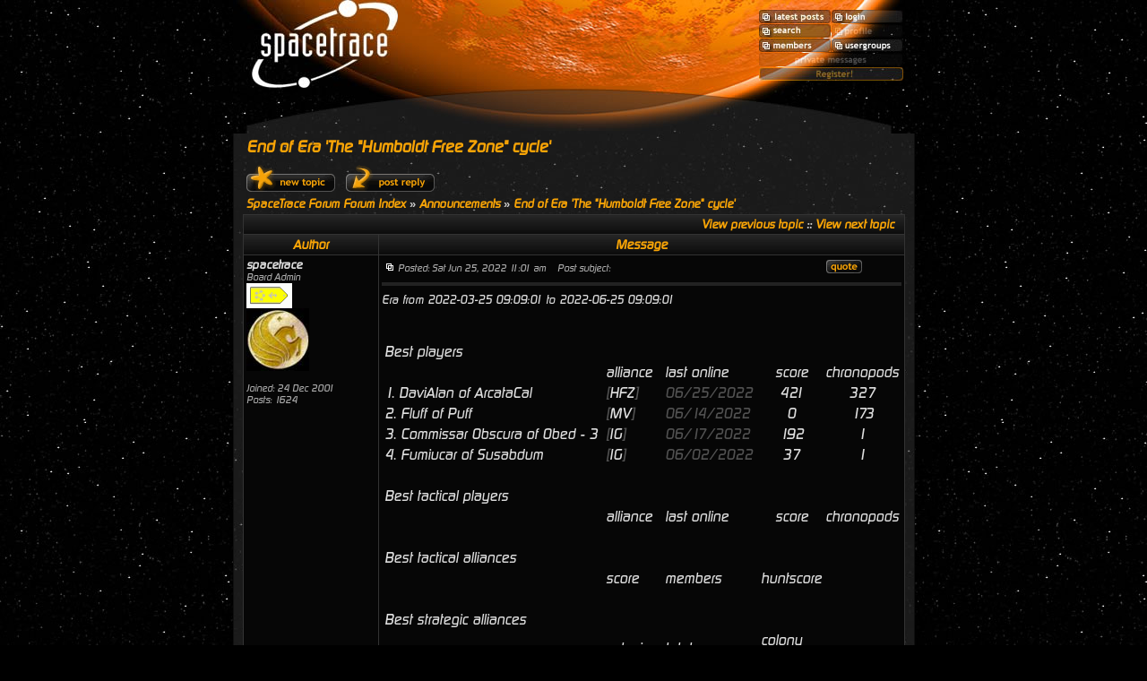

--- FILE ---
content_type: text/html; charset=UTF-8
request_url: https://spacetrace.org/forum/viewtopic.php?t=7571&sid=e49dc90fda1027bca16134c8fb44a108
body_size: 7349
content:
<!DOCTYPE HTML PUBLIC "-//W3C//DTD HTML 4.01 Transitional//EN">
<html dir="ltr">
<head>
<link rel="alternate" type="application/rss+xml" title="Spacetrace News" href="rss.php">
<meta http-equiv="Content-Type" content="text/html; charset=iso-8859-1">
<meta http-equiv="Content-Style-Type" content="text/css">
<meta name="viewport" content="width=device-width, initial-scale=1">

<link rel="top" href="./index.php?sid=6f8248d0f68f03ee24a60ebc23a81748" title="SpaceTrace Forum Forum Index" />
<link rel="search" href="./search.php?sid=6f8248d0f68f03ee24a60ebc23a81748" title="Search" />
<link rel="help" href="./faq.php?sid=6f8248d0f68f03ee24a60ebc23a81748" title="FAQ" />
<link rel="author" href="./memberlist.php?sid=6f8248d0f68f03ee24a60ebc23a81748" title="Memberlist" />
<link rel="prev" href="viewtopic.php?t=7571&amp;view=previous&amp;sid=6f8248d0f68f03ee24a60ebc23a81748" title="View previous topic" />
<link rel="next" href="viewtopic.php?t=7571&amp;view=next&amp;sid=6f8248d0f68f03ee24a60ebc23a81748" title="View next topic" />
<link rel="up" href="viewforum.php?f=14&amp;sid=6f8248d0f68f03ee24a60ebc23a81748" title="Announcements" />
<link rel="chapter forum" href="viewforum.php?f=14&amp;sid=6f8248d0f68f03ee24a60ebc23a81748" title="Announcements" />
<link rel="chapter forum" href="viewforum.php?f=4&amp;sid=6f8248d0f68f03ee24a60ebc23a81748" title="FAQ" />
<link rel="chapter forum" href="viewforum.php?f=5&amp;sid=6f8248d0f68f03ee24a60ebc23a81748" title="Newbie Help" />
<link rel="chapter forum" href="viewforum.php?f=8&amp;sid=6f8248d0f68f03ee24a60ebc23a81748" title="IRC" />
<link rel="chapter forum" href="viewforum.php?f=23&amp;sid=6f8248d0f68f03ee24a60ebc23a81748" title="Battle reports" />
<link rel="chapter forum" href="viewforum.php?f=2&amp;sid=6f8248d0f68f03ee24a60ebc23a81748" title="Strategy" />
<link rel="chapter forum" href="viewforum.php?f=11&amp;sid=6f8248d0f68f03ee24a60ebc23a81748" title="General Discussion" />
<link rel="chapter forum" href="viewforum.php?f=12&amp;sid=6f8248d0f68f03ee24a60ebc23a81748" title="Suggestions" />
<link rel="chapter forum" href="viewforum.php?f=16&amp;sid=6f8248d0f68f03ee24a60ebc23a81748" title="Bug Reports" />
<link rel="chapter forum" href="viewforum.php?f=20&amp;sid=6f8248d0f68f03ee24a60ebc23a81748" title="Off topic" />
<link rel="chapter forum" href="viewforum.php?f=25&amp;sid=6f8248d0f68f03ee24a60ebc23a81748" title="All existing Technologies" />
<link rel="chapter forum" href="viewforum.php?f=26&amp;sid=6f8248d0f68f03ee24a60ebc23a81748" title="New Technology Inventions" />
<link rel="chapter forum" href="viewforum.php?f=32&amp;sid=6f8248d0f68f03ee24a60ebc23a81748" title="GNN Breaking News" />
<link rel="chapter forum" href="viewforum.php?f=21&amp;sid=6f8248d0f68f03ee24a60ebc23a81748" title="Discussion and Recruitment" />
<link rel="chapter forum" href="viewforum.php?f=30&amp;sid=6f8248d0f68f03ee24a60ebc23a81748" title="The weekly explorer" />
<link rel="chapter forum" href="viewforum.php?f=29&amp;sid=6f8248d0f68f03ee24a60ebc23a81748" title="Multi reports" />
<link rel="chapter forum" href="viewforum.php?f=33&amp;sid=6f8248d0f68f03ee24a60ebc23a81748" title="Marketing" />
<link rel="chapter forum" href="viewforum.php?f=19&amp;sid=6f8248d0f68f03ee24a60ebc23a81748" title="old topics" />
<link rel="chapter forum" href="viewforum.php?f=27&amp;sid=6f8248d0f68f03ee24a60ebc23a81748" title="Impossible inventions" />
<link rel="chapter forum" href="viewforum.php?f=28&amp;sid=6f8248d0f68f03ee24a60ebc23a81748" title="Possible new Technologies" />
<link rel="chapter forum" href="viewforum.php?f=34&amp;sid=6f8248d0f68f03ee24a60ebc23a81748" title="bug reports to be fixed" />
<link rel="chapter forum" href="viewforum.php?f=35&amp;sid=6f8248d0f68f03ee24a60ebc23a81748" title="accepted Suggetions" />

<title>SpaceTrace :: End of Era 'The "Humboldt Free Zone" cycle' :: Forum Topic :: multiplayer space online game</title>
<link rel="stylesheet" href="templates/Solaris/Solaris.css" type="text/css">

<!--

  NOTICE

  Solaris template, originally custom designed for alternativeSuns forums (http://forum.alternativesuns.com).
  Template created by Jakob Persson (http://www.jakob-persson.com), see my website for more free templates
  and samples of my work.

  This template is in no way associated or affiliated with the film by the same name released in 2002, directed
  by Steven Soderbergh and distributed by 20th Century Fox.
  No trademark infringement intended. Choice of name solely meant as a tribute to the science-fiction novel
  by the same name by author Stanislaw Lem (http://www.cyberiad.info).

  This template is publicly available for use with the phpBB forum software (http://www.phpbb.com).

  This template is copyright (c) Jakob Persson 2003.

  Template ID: EkjAk9vYSF2dpi3LiBJR2Vq8jW9NX9pSYAxMfPGy

  Removal or alteration of this notice is strongly prohibited.

-->


</head>
<body>
<table border="0" cellpadding="0" cellspacing="0" align="center">
  <tr>
    <td valign="top" class="maintable">

        <table width="100%" border="0" cellspacing="0" cellpadding="0">
          <tr> <!-- index.php?sid=6f8248d0f68f03ee24a60ebc23a81748 -->
            <td width="50%" valign="top"><a href="http://www.spacetrace.org/" class="nav"><img src="templates/Solaris/images/forumlogo.jpg" height="98" border="0" /></a></td>
            <td width="50%" valign="top">

			<table border="0" align="right" cellpadding="0" cellspacing="1">
                <tr>
                  <td></td>
                  <td></td>
                  <td><img src="templates/Solaris/images/spacer.gif" width="10" height="9" /></td>
                </tr>
                <tr>
                  <td><a href="recent.php?sid=6f8248d0f68f03ee24a60ebc23a81748" name="topnavurl0"><img src="templates/Solaris/images/lang_english/topimg_recent-e.jpg" alt="Recent topics" name="topnavimg0" border="0" /></a></td>
				  <td><a href="login.php?sid=6f8248d0f68f03ee24a60ebc23a81748" name="topnavurl1"><img src="templates/Solaris/images/lang_english/topimg_login-logout-e" alt="Log in" name="topnavimg1" border="0" /></a></td>
                  <td><img src="templates/Solaris/images/spacer.gif" width="10" height="10" /></td>
                </tr>
                <tr>
                  <td><a href="search.php?sid=6f8248d0f68f03ee24a60ebc23a81748" name="topnavurl2"><img src="templates/Solaris/images/lang_english/topimg_search-e.jpg" width="80" height="15" alt="Search" name="topnavimg2" border="0" /></a></td>
                  <td><a href="profile.php?mode=editprofile&amp;sid=6f8248d0f68f03ee24a60ebc23a81748" name="topnavurl3"><img src="templates/Solaris/images/lang_english/topimg_profile-d.jpg" width="80" height="15" alt="Profile" name="topnavimg3" border="0" /></a></td>
                  <td><img src="templates/Solaris/images/spacer.gif" width="10" height="10" /></td>
                </tr>
                <tr>
                  <td><a href="memberlist.php?sid=6f8248d0f68f03ee24a60ebc23a81748" name="topnavurl4"><img src="templates/Solaris/images/lang_english/topimg_members-d.jpg" width="80" height="15" alt="Memberlist" name="topnavimg4" border="0" /></a></td> <!--  onLoad="this.src=topnavimg_4;" -->
                  <td><a href="groupcp.php?sid=6f8248d0f68f03ee24a60ebc23a81748" name="topnavurl5"><img src="templates/Solaris/images/lang_english/topimg_groups-e.jpg" width="80" height="15" alt="Usergroups" name="topnavimg5" border="0" /></a></td>
                  <td><img src="templates/Solaris/images/spacer.gif" width="10" height="10" /></td>
                </tr>
                <tr>
                  <td colspan="2"><a href="privmsg.php?folder=inbox&amp;sid=6f8248d0f68f03ee24a60ebc23a81748" name="topnavurl6"><img src="templates/Solaris/images/lang_english/topimg_pms-d.jpg" width="161" height="15" alt="Log in to check your private messages" name="topnavimg6" border="0" /></a></td>
                  <td><img src="templates/Solaris/images/spacer.gif" width="10" height="15" /></td>
                </tr>
                <tr>
                  <td colspan="2"><a href="profile.php?mode=register&amp;sid=6f8248d0f68f03ee24a60ebc23a81748" name="topnavurl7"><img src="templates/Solaris/images/topimg_register.jpg" width="161" height="15" name="topnavimg7" alt="Register" border="0" /></a></td>
                  <td><img src="templates/Solaris/images/spacer.gif" width="10" height="8" /></td>
                </tr>
              </table>

<script language="Javascript" type="text/javascript">
<!--
//declaring variables and arrays
var privmsg_image_path = "templates/Solaris/images/lang_english/topimg_pms-e.jpg", current_lang = "";

//extract the current language string
current_lang = privmsg_image_path.match(/lang_[a-z]*/);

if (current_lang != ""){


	//assign image paths
	document.images["topnavimg0"].src = "templates/Solaris/images/" + current_lang + "/topimg_recent-e.jpg";		//faq
	document.images["topnavimg1"].src = "templates/Solaris/images/" + current_lang + "/topimg_login-e.jpg";			//login/logout
	document.images["topnavimg2"].src = "templates/Solaris/images/" + current_lang + "/topimg_search-e.jpg";		//search
	document.images["topnavimg3"].src = "templates/Solaris/images/" + current_lang + "/topimg_profile-d.jpg";		//profile
	document.images["topnavimg4"].src = "templates/Solaris/images/" + current_lang + "/topimg_members-e.jpg";		//memberlist
	document.images["topnavimg5"].src = "templates/Solaris/images/" + current_lang + "/topimg_groups-e.jpg";		//usergroups
	document.images["topnavimg6"].src = "templates/Solaris/images/" + current_lang + "/topimg_pms-d.jpg";			//private messages/new private messages
	document.images["topnavimg7"].src = "templates/Solaris/images/" + current_lang + "/topimg_register-e.jpg";		//register



}

//-->
</script>

			</td>
          </tr>
          <tr valign="top">
            <td colspan="2" id="top-bow-td"><img src="templates/Solaris/images/bg_top_border.jpg" id="top-bow"/></td>
          </tr>
          <tr>
      		<td colspan="2">

				  <table class="mainforumcell-container" border="0" cellpadding="0" cellspacing="0" align="center">
					<tr>
                  		<td class="mainforumcell">

						<table width="100%" border="0" cellspacing="0" cellpadding="0" align="center">
  							<tr>
    							<td width="1%"><img src="templates/Solaris/images/spacer.gif" width="10" /></td>
    							<td width="98%">


<table width="100%" cellspacing="2" cellpadding="2" border="0">
  <tr>
	<td align="left" valign="bottom" colspan="2"><a class="maintitle" href="viewtopic.php?t=7571&amp;start=0&amp;postdays=0&amp;postorder=asc&amp;highlight=&amp;sid=6f8248d0f68f03ee24a60ebc23a81748">End of Era 'The "Humboldt Free Zone" cycle'</a><br />
	  <span class="gensmall"><b></b></span></td>
  </tr>
</table>

<table width="100%" cellspacing="2" cellpadding="2" border="0">
  <tr>
	<td align="left" valign="bottom" nowrap="nowrap"><span class="nav"><a href="posting.php?mode=newtopic&amp;f=14&amp;sid=6f8248d0f68f03ee24a60ebc23a81748"><img src="templates/Solaris/images/lang_english/new_topic.gif" border="0" alt="Post new topic" align="middle" /></a>&nbsp;&nbsp;&nbsp;<a href="posting.php?mode=reply&amp;t=7571&amp;sid=6f8248d0f68f03ee24a60ebc23a81748"><img src="templates/Solaris/images/lang_english/post_reply.gif" border="0" alt="Reply to topic" align="middle" /></a></span></td>
  </tr>
  <tr>
	<td align="left" valign="middle" width="100%"><span class="nav"><a href="index.php?sid=6f8248d0f68f03ee24a60ebc23a81748" class="nav">SpaceTrace Forum Forum Index</a>&nbsp;&raquo;&nbsp;<a href="viewforum.php?f=14&amp;sid=6f8248d0f68f03ee24a60ebc23a81748" class="nav">Announcements</a>&nbsp;&raquo;&nbsp;<a class="nav" href="viewtopic.php?t=7571&amp;start=0&amp;postdays=0&amp;postorder=asc&amp;highlight=&amp;sid=6f8248d0f68f03ee24a60ebc23a81748">End of Era 'The "Humboldt Free Zone" cycle'</a></span></td>
  </tr>
</table>

<table width="100%" border="0" cellpadding="0" cellspacing="0">
	<tr>
  		<td class="tableborder">

			<table width="100%" cellspacing="1" cellpadding="3" border="0">
				<tr align="right">
					<td class="catHead" colspan="2" ><span class="nav"><a href="viewtopic.php?t=7571&amp;view=previous&amp;sid=6f8248d0f68f03ee24a60ebc23a81748" class="nav">View previous topic</a> :: <a href="viewtopic.php?t=7571&amp;view=next&amp;sid=6f8248d0f68f03ee24a60ebc23a81748" class="nav">View next topic</a> &nbsp;</span></td>
				</tr>
				
				<tr>
					<th class="thLeft" width="150" nowrap="nowrap">Author</th>
					<th class="thRight" nowrap="nowrap">Message</th>
				</tr>
				<tr>
					<td width="150" align="left" valign="top" class="row1"><span class="name"><a name="88483"></a><b>spacetrace</b></span><br /><span class="postdetails">Board Admin<br /><img src="ranks/fadm.gif" alt="Board Admin" title="Board Admin" border="0" /><br /><img src="images/avatars/gallery/unisex1/peg_ava.jpg" alt="" border="0" /><br /><br />Joined: 24 Dec 2001<br />Posts: 1624<br /></span><br /></td>
					<td class="row1" width="100%" height="28" valign="top"><table width="100%" border="0" cellspacing="0" cellpadding="0">
						<tr>
							<td width="100%">&nbsp;<a href="viewtopic.php?p=88483&amp;sid=6f8248d0f68f03ee24a60ebc23a81748#88483"><img src="templates/Solaris/images/icon_minipost.gif" alt="Post" title="Post" border="0" /></a>&nbsp;<span class="postdetails">Posted: Sat Jun 25, 2022 11:01 am<span class="genmed">&nbsp;</span>&nbsp; &nbsp;Post subject: </span></td>
							<td valign="top" nowrap="nowrap"><table border="0" cellpadding="0" cellspacing="2" width="100%"><tr><td width="100%" nowrap="nowrap"><a href="posting.php?mode=quote&amp;p=88483&amp;sid=6f8248d0f68f03ee24a60ebc23a81748"><img src="templates/Solaris/images/lang_english/icon_quote.gif" alt="Reply with quote" title="Reply with quote" border="0" /></a>   </td></tr></table></td>
						</tr>
						<tr>
							<td colspan="2"><hr /></td>
						</tr>
						<tr>
							<td colspan="2"><span class="postbody">Era from 2022-03-25 09:09:01 to 2022-06-25 09:09:01<br><br> 		<table border="0"><tr><td>&nbsp;</td></tr><tr><td nowrap align="left">Best players<br></td></tr> 		<td>&nbsp;</td><td>alliance</td><td>last online</td><td align="center">score</td><td>chronopods</td><tr onmouseover="this.style.backgroundColor='" onmouseout="this.style.backgroundColor='"> 			<td nowrap align="left">1.&nbsp;<span title="davalan 2021-02-13 04:46:04">DaviAlan of ArcataCal</span>&nbsp;</td> 			<td nowrap align="left" nowrap><span style="color:#525252">[</span>HFZ<span style="color:#525252">]</span>&nbsp;</td> 			<td nowrap align="left" nowrap><span style="color:#515151">06/25/2022</span>&nbsp;</td> 			<td align="center" nowrap>421</td> 			<td align="center" nowrap>327</td> 			</tr> 			<tr onmouseover="this.style.backgroundColor='" onmouseout="this.style.backgroundColor='"> 			<td nowrap align="left">2.&nbsp;<span title="rubo2 2015-10-09 00:49:10">Fluff of Puff</span>&nbsp;</td> 			<td nowrap align="left" nowrap><span style="color:#525252">[</span>MV<span style="color:#525252">]</span>&nbsp;</td> 			<td nowrap align="left" nowrap><span style="color:#515151">06/14/2022</span>&nbsp;</td> 			<td align="center" nowrap>0</td> 			<td align="center" nowrap>173</td> 			</tr> 			<tr onmouseover="this.style.backgroundColor='" onmouseout="this.style.backgroundColor='"> 			<td nowrap align="left">3.&nbsp;<span title="johnny 2022-05-30 04:34:19">Commissar Obscura of Obed - 3</span>&nbsp;</td> 			<td nowrap align="left" nowrap><span style="color:#525252">[</span>IG<span style="color:#525252">]</span>&nbsp;</td> 			<td nowrap align="left" nowrap><span style="color:#515151">06/17/2022</span>&nbsp;</td> 			<td align="center" nowrap>192</td> 			<td align="center" nowrap>1</td> 			</tr> 			<tr onmouseover="this.style.backgroundColor='" onmouseout="this.style.backgroundColor='"> 			<td nowrap align="left">4.&nbsp;<span title="fumiucar 2022-05-31 06:57:31">Fumiucar of Susabdum</span>&nbsp;</td> 			<td nowrap align="left" nowrap><span style="color:#525252">[</span>IG<span style="color:#525252">]</span>&nbsp;</td> 			<td nowrap align="left" nowrap><span style="color:#515151">06/02/2022</span>&nbsp;</td> 			<td align="center" nowrap>37</td> 			<td align="center" nowrap>1</td> 			</tr> 			<tr><td>&nbsp;</td></tr><tr><td nowrap align="left">Best tactical players<br></td></tr> 		<td>&nbsp;</td><td>alliance</td><td>last online</td><td align="center">score</td><td>chronopods</td><tr><td>&nbsp;</td></tr><tr><td nowrap align="left">Best tactical alliances<br></td></tr> 		<td>&nbsp;</td><td>score</td><td>members</td><td>huntscore</td><tr><td>&nbsp;</td></tr><tr><td nowrap align="left">Best strategic alliances<br></td></tr><tr> 				<td align="left">&nbsp;</td> 				<td align="left">colonies&nbsp;</td> 				 <td align="left">total pop.&nbsp;</td> 				 <td align="left">colony score&nbsp;</td> 			</tr><tr><td align="left">Modus Vivendi</td><td>&nbsp;&nbsp;&nbsp;&nbsp;26</td><td>&nbsp;&nbsp;&nbsp;&nbsp;509</td><td>&nbsp;&nbsp;&nbsp;&nbsp;</td></tr><tr><td align="left">Humboldt Free Zone</td><td>&nbsp;&nbsp;&nbsp;&nbsp;9</td><td>&nbsp;&nbsp;&nbsp;&nbsp;266</td><td>&nbsp;&nbsp;&nbsp;&nbsp;</td></tr><tr><td align="left">Imperial Guild</td><td>&nbsp;&nbsp;&nbsp;&nbsp;1</td><td>&nbsp;&nbsp;&nbsp;&nbsp;1</td><td>&nbsp;&nbsp;&nbsp;&nbsp;</td></tr><tr><td>&nbsp;</td></tr><tr><td>&nbsp;</td></tr></table><br>Keeper of the scoreplanets<br>the alliance Humboldt Free Zone has control over the East From West Colony 2  at 486/510/52<br>the alliance Humboldt Free Zone has control over the Neutral Zoned at 516/488/50<br><br />_________________<br /><img height="50" src="http://linux-zugang.z11.de/tipus_small.png" border="0" />
<br />
bitcoin: <span style="font-weight: bold">1NDr7wtcXeGP69CTzkVtN1nw92k68q96eP</span>
<br />
litecoin: <span style="font-weight: bold">LQEnZQE9MCozkAiuhMBT6V9XoMSF9MkgJj</span></span><span class="gensmall"></span></td>
						</tr>
					</table></td>
				</tr>
				<tr>
					<td class="row1" width="150" align="left" valign="middle"><span class="gensmall">&nbsp;<a href="#top" class="gensmall">Back to top&nbsp;&raquo;</a></span></td>
					<td class="row1" width="100%" height="28" valign="bottom" nowrap="nowrap">

						<table cellspacing="0" cellpadding="0" border="0" height="18" width="18">
							<tr>
								<td valign="middle" nowrap="nowrap"><table border="0" cellpadding="0" cellspacing="2" width="100%"><tr><td width="100%" nowrap="nowrap"><a href="profile.php?mode=viewprofile&amp;u=16&amp;sid=6f8248d0f68f03ee24a60ebc23a81748"><img src="templates/Solaris/images/lang_english/icon_profile.gif" alt="View user's profile" title="View user's profile" border="0" /></a> <a href="privmsg.php?mode=post&amp;u=16&amp;sid=6f8248d0f68f03ee24a60ebc23a81748"><img src="templates/Solaris/images/lang_english/icon_pm.gif" alt="Send private message" title="Send private message" border="0" /></a>      </td></tr></table></td>
							</tr>
						</table>

					</td>
				</tr>
				<tr>
					<td class="row3" colspan="2" height="1"><img src="templates/Solaris/images/spacer.gif" alt="" width="1" height="1" /></td>
				</tr>
				<tr>
					<td width="150" align="left" valign="top" class="row2"><span class="name"><a name="88484"></a><b>DavAlan</b></span><br /><span class="postdetails">Admiral<br /><img src="ranks/adm.gif" alt="Admiral" title="Admiral" border="0" /><br /><br /><br />Joined: 24 Aug 2004<br />Posts: 778<br />Location: Palo Alto, California</span><br /></td>
					<td class="row2" width="100%" height="28" valign="top"><table width="100%" border="0" cellspacing="0" cellpadding="0">
						<tr>
							<td width="100%">&nbsp;<a href="viewtopic.php?p=88484&amp;sid=6f8248d0f68f03ee24a60ebc23a81748#88484"><img src="templates/Solaris/images/icon_minipost.gif" alt="Post" title="Post" border="0" /></a>&nbsp;<span class="postdetails">Posted: Tue Sep 20, 2022 4:34 pm<span class="genmed">&nbsp;</span>&nbsp; &nbsp;Post subject: </span></td>
							<td valign="top" nowrap="nowrap"><table border="0" cellpadding="0" cellspacing="2" width="100%"><tr><td width="100%" nowrap="nowrap">   </td></tr></table></td>
						</tr>
						<tr>
							<td colspan="2"><hr /></td>
						</tr>
						<tr>
							<td colspan="2"><span class="postbody"><a href="https://www.youtube.com/watch?v=V634a-7D20U" target="_blank">https://www.youtube.com/watch?v=V634a-7D20U</a><br />_________________<br />"Destruction leads to a very rough road
<br />
But it also breeds creation
<br />
And earthquakes are to a girl's guitar
<br />
They are just another good vibration
<br />
And tidal waves couldn't save the world
<br />
From Californication"
<br />
Red Hot Chili Peppers - Californication
<br />
<a href="https://www.youtube.com/watch?v=YlUKcNNmywk" target="_blank">https://www.youtube.com/watch?v=YlUKcNNmywk</a>
<br />
___________________________________
<br />
<a href="https://www.facebook.com/david.brass.524" target="_blank">https://www.facebook.com/david.brass.524</a></span><span class="gensmall"></span></td>
						</tr>
					</table></td>
				</tr>
				<tr>
					<td class="row2" width="150" align="left" valign="middle"><span class="gensmall">&nbsp;<a href="#top" class="gensmall">Back to top&nbsp;&raquo;</a></span></td>
					<td class="row2" width="100%" height="28" valign="bottom" nowrap="nowrap">

						<table cellspacing="0" cellpadding="0" border="0" height="18" width="18">
							<tr>
								<td valign="middle" nowrap="nowrap"><table border="0" cellpadding="0" cellspacing="2" width="100%"><tr><td width="100%" nowrap="nowrap"><a href="profile.php?mode=viewprofile&amp;u=1002&amp;sid=6f8248d0f68f03ee24a60ebc23a81748"><img src="templates/Solaris/images/lang_english/icon_profile.gif" alt="View user's profile" title="View user's profile" border="0" /></a> <a href="privmsg.php?mode=post&amp;u=1002&amp;sid=6f8248d0f68f03ee24a60ebc23a81748"><img src="templates/Solaris/images/lang_english/icon_pm.gif" alt="Send private message" title="Send private message" border="0" /></a> <a href="profile.php?mode=email&amp;u=1002&amp;sid=6f8248d0f68f03ee24a60ebc23a81748"><img src="templates/Solaris/images/lang_english/icon_email.gif" alt="Send e-mail" title="Send e-mail" border="0" /></a>     </td></tr></table></td>
							</tr>
						</table>

					</td>
				</tr>
				<tr>
					<td class="row3" colspan="2" height="1"><img src="templates/Solaris/images/spacer.gif" alt="" width="1" height="1" /></td>
				</tr>
				<tr align="center">
					<td class="catBottom" colspan="2" height="28"><table cellspacing="0" cellpadding="0" border="0">
						<tr><form method="post" action="viewtopic.php?t=7571&amp;start=0&amp;sid=6f8248d0f68f03ee24a60ebc23a81748">
							<td align="center"><span class="gensmall">Display posts from previous: <select name="postdays"><option value="0" selected="selected">All Posts</option><option value="1">1 Day</option><option value="7">7 Days</option><option value="14">2 Weeks</option><option value="30">1 Month</option><option value="90">3 Months</option><option value="180">6 Months</option><option value="364">1 Year</option></select>&nbsp;<select name="postorder"><option value="asc" selected="selected">Oldest First</option><option value="desc">Newest First</option></select>&nbsp;<input type="submit" value="Go" class="liteoption" name="submit" /></span></td>
						</form></tr>
					</table></td>
				</tr>
			</table>

  		</td>
	</tr>
</table>

<table width="100%" cellspacing="2" cellpadding="2" border="0" align="center">
  <tr>
	<td align="left" valign="middle" width="100%" colspan="2"><span class="nav"><a href="index.php?sid=6f8248d0f68f03ee24a60ebc23a81748" class="nav">SpaceTrace Forum Forum Index</a>&nbsp;&raquo;&nbsp;<a href="viewforum.php?f=14&amp;sid=6f8248d0f68f03ee24a60ebc23a81748" class="nav">Announcements</a>&nbsp;&raquo;&nbsp;<a class="nav" href="viewtopic.php?t=7571&amp;start=0&amp;postdays=0&amp;postorder=asc&amp;highlight=&amp;sid=6f8248d0f68f03ee24a60ebc23a81748">End of Era 'The "Humboldt Free Zone" cycle'</a></span></td>
  </tr>
  <tr>
	<td align="left" valign="middle" nowrap="nowrap"><span class="nav"><a href="posting.php?mode=newtopic&amp;f=14&amp;sid=6f8248d0f68f03ee24a60ebc23a81748"><img src="templates/Solaris/images/lang_english/new_topic.gif" border="0" alt="Post new topic" align="middle" /></a>&nbsp;&nbsp;&nbsp;<a href="posting.php?mode=reply&amp;t=7571&amp;sid=6f8248d0f68f03ee24a60ebc23a81748"><img src="templates/Solaris/images/lang_english/post_reply.gif" border="0" alt="Reply to topic" align="middle" /></a></span></td>
	<td align="right" valign="top" nowrap="nowrap"><span class="gensmall">All times are GMT + 1 Hour</span><br /><span class="nav"></span></td>
  </tr>
  <tr>
	<td align="left" colspan="3"><span class="nav">Page <b>1</b> of <b>1</b></span></td>
  </tr>
</table>

<table width="100%" cellspacing="2" border="0" align="center">
  <tr>
	<td width="40%" valign="top" nowrap="nowrap" align="left"><span class="gensmall"></span><br />
	  &nbsp;<br />
	  </td>
	<td align="right" valign="top" nowrap="nowrap">
<form method="get" name="jumpbox" action="viewforum.php?sid=6f8248d0f68f03ee24a60ebc23a81748" onSubmit="if(document.jumpbox.f.value == -1){return false;}"><table cellspacing="0" cellpadding="0" border="0">
	<tr>
		<td nowrap="nowrap"><span class="gensmall">Jump to:&nbsp;<select name="f" onchange="if(this.options[this.selectedIndex].value != -1){ forms['jumpbox'].submit() }"><option value="-1">Select a forum</option><option value="-1">&nbsp;</option><option value="-1">Announcements</option><option value="-1">----------------</option><option value="14"selected="selected">Announcements</option><option value="-1">&nbsp;</option><option value="-1">Help</option><option value="-1">----------------</option><option value="4">FAQ</option><option value="5">Newbie Help</option><option value="8">IRC</option><option value="23">Battle reports</option><option value="-1">&nbsp;</option><option value="-1">Discussions</option><option value="-1">----------------</option><option value="2">Strategy</option><option value="11">General Discussion</option><option value="12">Suggestions</option><option value="16">Bug Reports</option><option value="20">Off topic</option><option value="25">All existing Technologies</option><option value="26">New Technology Inventions</option><option value="-1">&nbsp;</option><option value="-1">Alliances</option><option value="-1">----------------</option><option value="32">GNN Breaking News</option><option value="21">Discussion and Recruitment</option><option value="30">The weekly explorer</option><option value="-1">&nbsp;</option><option value="-1">administration</option><option value="-1">----------------</option><option value="29">Multi reports</option><option value="33">Marketing</option><option value="-1">&nbsp;</option><option value="-1">old topics</option><option value="-1">----------------</option><option value="19">old topics</option><option value="27">Impossible inventions</option><option value="-1">&nbsp;</option><option value="-1">future Plans</option><option value="-1">----------------</option><option value="28">Possible new Technologies</option><option value="34">bug reports to be fixed</option><option value="35">accepted Suggetions</option></select><input type="hidden" name="sid" value="6f8248d0f68f03ee24a60ebc23a81748" />&nbsp;<input type="submit" value="Go" class="liteoption" /></span></td>
	</tr>
</table></form>

<span class="gensmall">You <b>cannot</b> post new topics in this forum<br />You <b>cannot</b> reply to topics in this forum<br />You <b>cannot</b> edit your posts in this forum<br />You <b>cannot</b> delete your posts in this forum<br />You <b>cannot</b> vote in polls in this forum<br /></span></td>
  </tr>
</table>

								  </td>
    							<td width="1%"><img src="images/spacer.gif" width="10" /></td>
 							 </tr>
						</table>

                		</td>
					</tr>
				</table>

			  </td>
          </tr>
          <tr>
            <td colspan="2"><img src="templates/Solaris/images/bg_bottom_border.jpg" id="bottom_border" width="750" height="32" /></td>
          </tr>
        </table>


	  </td>
  </tr>
</table>

<div align="center"><span class="copyright"><br /><br /><br />

<!--
	Removal of the template credit notice and image below cancels your right to use this template.
-->

<a href="http://www.jakob-persson.com" class="copyright">
<img src="templates/Solaris/images/minilogo.gif" border="0"/><br />

Solaris phpBB theme/template by Jakob Persson<br />
Copyright &copy; Jakob Persson 2003</a><br /><br /><br />

<!--

  NOTICE

  Solaris template, originally custom designed for alternativeSuns forums (http://forum.alternativesuns.com).
  Template created by Jakob Persson (http://www.jakob-persson.com), see my website for more free templates
  and samples of my work.

  This template is in no way associated or affiliated with the film by the same name released in 2002, directed
  by Steven Soderbergh and distributed by 20th Century Fox.
  No trademark infringement intended. Choice of name solely meant as a tribute to the science-fiction novel
  by the same name by author Stanislaw Lem (http://www.cyberiad.info).

  This template is publicly available for use with the phpBB forum software (http://www.phpbb.com).

  This template is copyright (c) Jakob Persson 2003.

  Template ID: EkjAk9vYSF2dpi3LiBJR2Vq8jW9NX9pSYAxMfPGy

  Removal or alteration of this notice is strongly prohibited.

-->

<!--
	We request you retain the full copyright notice below including the link to www.phpbb.com.
	This not only gives respect to the large amount of time given freely by the developers
	but also helps build interest, traffic and use of phpBB 2.0. If you cannot (for good
	reason) retain the full copyright we request you at least leave in place the
	Powered by phpBB  line, with phpBB linked to www.phpbb.com. If you refuse
	to include even this then support on our forums may be affected.

	The phpBB Group : 2002
// -->

Powered by <a href="http://www.phpbb.com/" target="_phpbb" class="copyright">phpBB</a>  &copy; 2001, 2002 phpBB Group<br /></span><br>

<a href="http://wiki.spacetrace.org/index.php/SpaceTraceWiki:General_disclaimer" title="SpaceTraceWiki:General disclaimer" style="font-family:verdana;color:white">Impressum</a></div>

<br />
<br />
<center>
<script>
var imgs,i;
 imgs=document.getElementsByTagName('img');
 for(i in imgs)
 {
  if (i>30 && i< imgs.length-5 && imgs[i].width>500) imgs[i].width=500
 }
</script>
<!-- blogads.de: Forum unten START -->
<script language="javascript"><!--
document.write('<scr'+'ipt language="javascript1.1" src="http://www.blogads.de/r1/FYCT/Z495?r='+(Math.random())+'"></scri'+'pt>');
//-->
</script>
<!-- blogads.de: Forum unten ENDE -->
</center>
<script src="/js/spacetrace_urchin.js.php" type="text/javascript">
</script>
<script type="text/javascript">
_uacct = "UA-842248-1";
urchinTracker();
</script>
<!--script src="http://www.mmogtrade.de/script.php?id=157&pixel=468x60"></script> -->
<noscript>
        <a href="http://www.mmogtrade.de/klick.php?id=157&pixel=468x60&url=noscript" target="_blank">
        <img src="http://www.mmogtrade.de/banner.php?id=157&pixel=468x60&url=noscript" border="0"></a>
</noscript>
</body>
</html>

